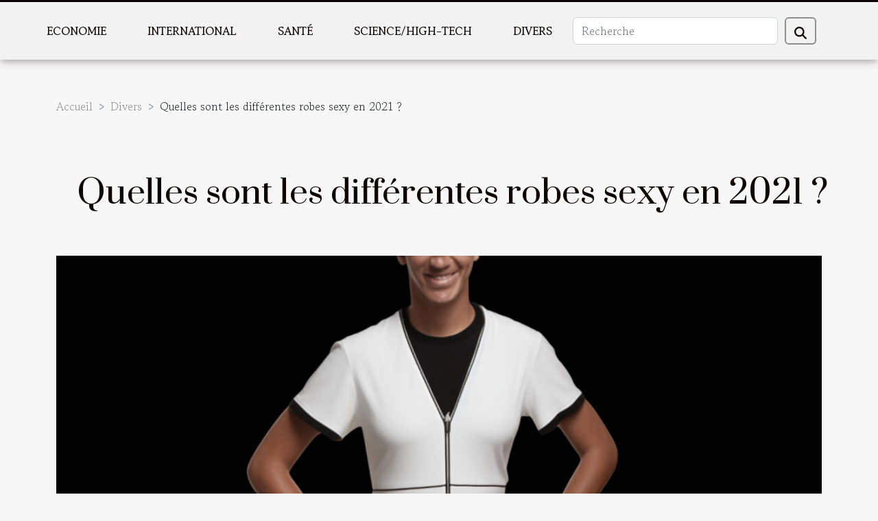

--- FILE ---
content_type: text/html; charset=UTF-8
request_url: https://ligue-centre.org/quelles-sont-les-differentes-robes-sexy-en-2021/
body_size: 7701
content:
<!DOCTYPE html>
    <html lang="fr">
<head>
    <meta charset="utf-8">
    <meta name="viewport" content="width=device-width, initial-scale=1">
    <title>Quelles sont les différentes robes sexy en 2021 ?</title>

<meta name="description" content="">

<meta name="robots" content="all" />
<link rel="icon" type="image/png" href="/favicon.png" />


    <link rel="stylesheet" href="/css/style2.css">
</head>
<body>
    <header>
    <div class="container-fluid fixed-top d-flex justify-content-center">
        <nav class="navbar navbar-expand-xl pt-3">
            <div class="container-fluid">
                <button class="navbar-toggler" type="button" data-bs-toggle="collapse" data-bs-target="#navbarSupportedContent" aria-controls="navbarSupportedContent" aria-expanded="false" aria-label="Toggle navigation">
                    <svg xmlns="http://www.w3.org/2000/svg" fill="currentColor" class="bi bi-list" viewBox="0 0 16 16">
                        <path fill-rule="evenodd" d="M2.5 12a.5.5 0 0 1 .5-.5h10a.5.5 0 0 1 0 1H3a.5.5 0 0 1-.5-.5m0-4a.5.5 0 0 1 .5-.5h10a.5.5 0 0 1 0 1H3a.5.5 0 0 1-.5-.5m0-4a.5.5 0 0 1 .5-.5h10a.5.5 0 0 1 0 1H3a.5.5 0 0 1-.5-.5"></path>
                    </svg>
                </button>
                <div class="collapse navbar-collapse" id="navbarSupportedContent">
                    <ul class="navbar-nav">
                                                    <li class="nav-item">
    <a href="/economie" class="nav-link">Economie</a>
    </li>
                                    <li class="nav-item">
    <a href="/international" class="nav-link">International</a>
    </li>
                                    <li class="nav-item">
    <a href="/sante" class="nav-link">Santé</a>
    </li>
                                    <li class="nav-item">
    <a href="/sciencehigh-tech" class="nav-link">Science/High-Tech</a>
    </li>
                                    <li class="nav-item">
    <a href="/divers" class="nav-link">Divers</a>
    </li>
                            </ul>
                    <form class="d-flex" role="search" method="get" action="/search">
    <input type="search" class="form-control"  name="q" placeholder="Recherche" aria-label="Recherche"  pattern=".*\S.*" required>
    <button type="submit" class="btn">
        <svg xmlns="http://www.w3.org/2000/svg" width="18px" height="18px" fill="currentColor" viewBox="0 0 512 512">
                    <path d="M416 208c0 45.9-14.9 88.3-40 122.7L502.6 457.4c12.5 12.5 12.5 32.8 0 45.3s-32.8 12.5-45.3 0L330.7 376c-34.4 25.2-76.8 40-122.7 40C93.1 416 0 322.9 0 208S93.1 0 208 0S416 93.1 416 208zM208 352a144 144 0 1 0 0-288 144 144 0 1 0 0 288z"/>
                </svg>
    </button>
</form>
                </div>
            </div>
        </nav>
    </div>
</header>
<div class="container">
        <nav aria-label="breadcrumb"
               style="--bs-breadcrumb-divider: '&gt;';" >
            <ol class="breadcrumb">
                <li class="breadcrumb-item"><a href="/">Accueil</a></li>
                                    <li class="breadcrumb-item  active ">
                        <a href="/divers" title="Divers">Divers</a>                    </li>
                                <li class="breadcrumb-item">
                    Quelles sont les différentes robes sexy en 2021 ?                </li>
            </ol>
        </nav>
    </div>
<div class="container-fluid">
    <main class="container sidebar-left mt-2">
        <div class="row">
            <div>
                                    <h1>
                        Quelles sont les différentes robes sexy en 2021 ?                    </h1>
                
                    <img class="img-fluid" src="/images/quelles-sont-les-differentes-robes-sexy-en-2021.jpg" alt="Quelles sont les différentes robes sexy en 2021 ?">
            </div>

            <aside class="col-lg-3 order-2 order-lg-1 col-12 aside-left">
            <!--     -->

                <div class="list-flat-img">
                    <h2>Similaire</h2>                            <section>

                    <figure><a href="/que-savoir-sur-la-planete-jupiter" title="Que savoir sur la planète Jupiter ?"><img class="d-block w-100" src="/images/que-savoir-sur-la-planete-jupiter.jpg" alt="Que savoir sur la planète Jupiter ?"></a></figure>                    
                    <div>
                        <h3><a href="/que-savoir-sur-la-planete-jupiter" title="Que savoir sur la planète Jupiter ?">Que savoir sur la planète Jupiter ?</a></h3>                        <div>La planète Jupiter fait partie des planètes les plus connues par les hommes. Qu’est-ce qui fait la...</div>                    </div>
                </section>
                            <section>

                    <figure><a href="/pourquoi-investir-dans-la-cryptomonnaie-cette-annee" title="Pourquoi investir dans la cryptomonnaie cette année ?"><img class="d-block w-100" src="/images/pourquoi-investir-dans-la-cryptomonnaie-cette-annee.jpeg" alt="Pourquoi investir dans la cryptomonnaie cette année ?"></a></figure>                    
                    <div>
                        <h3><a href="/pourquoi-investir-dans-la-cryptomonnaie-cette-annee" title="Pourquoi investir dans la cryptomonnaie cette année ?">Pourquoi investir dans la cryptomonnaie cette année ?</a></h3>                        <div>Le marché des crypto-monnaies a connu une grande avancée depuis l'évolution rapide du Bitcoin....</div>                    </div>
                </section>
                            <section>

                    <figure><a href="/comment-payer-une-voiture" title="Comment payer une voiture ?"><img class="d-block w-100" src="/images/comment-payer-une-voiture.jpg" alt="Comment payer une voiture ?"></a></figure>                    
                    <div>
                        <h3><a href="/comment-payer-une-voiture" title="Comment payer une voiture ?">Comment payer une voiture ?</a></h3>                        <div>Pour s'offrir un véhicule, il existe plusieurs possibilités qui se présentent généralement. Il...</div>                    </div>
                </section>
                                    </div>
            </aside>

            <div class="col-lg-9 order-1 order-lg-2 col-12 main">
                <article><div><p>La robe est un vêtement féminin qui s'invite dans le quotidien vestimentaire de la femme. Mais, en tant que femme, il faut choisir la robe qui mettra en valeur votre silhouette à une soirée ou à une robe sexy est un moyen de séduction. Face à un rayon robe, vous vous demandez quelle sera votre idéale robe. Alors pour vous éviter de perdurer dans ce choix, le présent article vous présente les plus belles robes sexy.</p>
<h2 id="anchor_0"><strong>Robes sexy : quelles sont les plus appréciées ?</strong></h2>
<p>Sur le marché des robes, il existe une grande variété à savoir : les robes pulls, les robes cocktails et les robes de soirée. Si vous souhaitez faire ressortir votre charmante silhouette, les robes tendances du moment sont :</p>
<ul>
<li>Robe sexy moulante en v</li>
<li>Robe velour élégante</li>
<li><a href="https://robe-sexy.com">Robe sexy</a> d'été</li>
<li>Robe tunique fendue</li>
<li>Robe pull bleue à col</li>
<li>Robe tour de cou bleue</li>
<li>Robe gothique sexy</li>
<li>Robe fendue sexy</li>
<li>Robe gothique astres</li>
</ul>
<h2 id="anchor_1"><strong>La robe : comment la choisir en fonction des occasions ?</strong></h2>
<p>Chaque robe est unique et se porte au moment idéal. Alors il faut savoir choisir la coupe de robe qui vous convient. Lorsque vous êtes invité à une soirée, vous pouvez choisir une robe noire avec des alternatives couleurs, paillettes, sequins.</p>
<p>Quand vous allez au bureau, il faut privilégier les robes pas trop longues et peu décontractées. Lorsqu'il s'agit d'un mariage, il faut choisir une robe élégante telle que la robe satinée. Toutefois, une femme enceinte ne portera que la robe dans laquelle elle se sentira mieux à l'aise.</p>
<p>Par ailleurs, il existe également des coupes de robe en fonction des morphologies. Nous distinguons :</p>
<ul>
<li>La robe courte</li>
<li>La robe longue</li>
<li>La robe bustier</li>
<li>La robe droite</li>
<li>La robe pull</li>
<li>La robe chemise</li>
<li>La robe patineuse</li>
<li>La robe portefeuille</li>
<li>La robe trapèze</li>
</ul><div>
                    <fieldset><time datetime="2021-04-05 11:45:16">5 avril 2021 11:45</time>                        <ul>
                    <li><a href="https://twitter.com/share?url=https://ligue-centre.org/quelles-sont-les-differentes-robes-sexy-en-2021&amp;text=Quelles sont les différentes robes sexy en 2021 ?" rel="nofollow" target="_blank"><i class="social-twitter"></i></a></li>
                    <li><a href="https://www.facebook.com/sharer.php?u=https://ligue-centre.org/quelles-sont-les-differentes-robes-sexy-en-2021" rel="nofollow" target="_blank"><i class="social-facebook"></i></a></li>
                    <li><a href="https://reddit.com/submit?url=https://ligue-centre.org/quelles-sont-les-differentes-robes-sexy-en-2021&amp;title=Quelles sont les différentes robes sexy en 2021 ?" rel="nofollow" target="_blank"><i class="social-reddit"></i></a></li>
                    <li><a href="https://www.linkedin.com/shareArticle?url=https://ligue-centre.org/quelles-sont-les-differentes-robes-sexy-en-2021&amp;title=Quelles sont les différentes robes sexy en 2021 ?" rel="nofollow" target="_blank"><i class="social-linkedin"></i></a></li>
                    <li><a href="https://t.me/share/url?url=https://ligue-centre.org/quelles-sont-les-differentes-robes-sexy-en-2021&amp;text=Quelles sont les différentes robes sexy en 2021 ?" rel="nofollow" target="_blank"><i class="social-telegram"></i></a></li>
                    <li><a href="https://pinterest.com/pin/create/bookmarklet/?media=/images/quelles-sont-les-differentes-robes-sexy-en-2021.jpg&amp;url=https://ligue-centre.org/quelles-sont-les-differentes-robes-sexy-en-2021&amp;is_video=0&amp;description=Quelles sont les différentes robes sexy en 2021 ?" rel="nofollow" target="_blank"><i class="social-pinterest"></i></a></li>
                    <li><a href="mailto:?subject=Quelles sont les différentes robes sexy en 2021 ?&amp;body=Quelles sont les différentes robes sexy en 2021 ?: https://ligue-centre.org/quelles-sont-les-differentes-robes-sexy-en-2021&quot;" rel="nofollow" target="_blank"><i class="social-mail"></i></a></li>
                    <li><a href="https://api.whatsapp.com/send?text=Quelles sont les différentes robes sexy en 2021 ?&amp;https://ligue-centre.org/quelles-sont-les-differentes-robes-sexy-en-2021" rel="nofollow" target="_blank"><i class="social-whatsapp"></i></a></li>
            </ul></fieldset></article>            </div>
        </div>
        <section class="newest-list">
        <div class="container">
                        <h2>Similaire</h2>
            <div class="row">
                                    <div class="col-12 col-md-4">
                        <figure><a href="/comment-integrer-des-tapis-en-jute-dans-une-decoration-moderne" title="Comment intégrer des tapis en jute dans une décoration moderne ?"><img class="img-fluid" src="/images/comment-integrer-des-tapis-en-jute-dans-une-decoration-moderne.jpeg" alt="Comment intégrer des tapis en jute dans une décoration moderne ?"></a></figure><figcaption>Comment intégrer des tapis en jute dans une décoration moderne ?</figcaption>                        <div>
                                                    </div>
                        <h4><a href="/comment-integrer-des-tapis-en-jute-dans-une-decoration-moderne" title="Comment intégrer des tapis en jute dans une décoration moderne ?">Comment intégrer des tapis en jute dans une décoration moderne ?</a></h4>                        <time datetime="2026-01-11 12:32:56">11 janvier 2026 12:32</time>                        <div>
Intégrer des tapis en jute dans une décoration moderne représente une fusion idéale entre...</div>                    </div>
                                    <div class="col-12 col-md-4">
                        <figure><a href="/strategies-pour-un-mariage-eco-responsable-astuces-et-conseils" title="Stratégies pour un mariage éco-responsable : astuces et conseils"><img class="img-fluid" src="/images/strategies-pour-un-mariage-eco-responsable-astuces-et-conseils.jpg" alt="Stratégies pour un mariage éco-responsable : astuces et conseils"></a></figure><figcaption>Stratégies pour un mariage éco-responsable : astuces et conseils</figcaption>                        <div>
                                                    </div>
                        <h4><a href="/strategies-pour-un-mariage-eco-responsable-astuces-et-conseils" title="Stratégies pour un mariage éco-responsable : astuces et conseils">Stratégies pour un mariage éco-responsable : astuces et conseils</a></h4>                        <time datetime="2025-12-14 00:30:03">14 décembre 2025 00:30</time>                        <div>
Organiser un mariage éco-responsable séduit de plus en plus de couples soucieux de leur impact...</div>                    </div>
                                    <div class="col-12 col-md-4">
                        <figure><a href="/explorer-la-spiritualite-a-travers-les-eglises-locales-un-guide-pour-les-croyants" title="Explorer la spiritualité à travers les églises locales : un guide pour les croyants"><img class="img-fluid" src="/images/explorer-la-spiritualite-a-travers-les-eglises-locales-un-guide-pour-les-croyants.jpg" alt="Explorer la spiritualité à travers les églises locales : un guide pour les croyants"></a></figure><figcaption>Explorer la spiritualité à travers les églises locales : un guide pour les croyants</figcaption>                        <div>
                                                    </div>
                        <h4><a href="/explorer-la-spiritualite-a-travers-les-eglises-locales-un-guide-pour-les-croyants" title="Explorer la spiritualité à travers les églises locales : un guide pour les croyants">Explorer la spiritualité à travers les églises locales : un guide pour les croyants</a></h4>                        <time datetime="2025-12-12 00:34:59">12 décembre 2025 00:34</time>                        <div>Explorer la spiritualité ne se limite pas à la prière individuelle ; les églises locales offrent...</div>                    </div>
                                    <div class="col-12 col-md-4">
                        <figure><a href="/comment-amenager-un-petit-jardin-urbain-pour-se-ressourcer" title="Comment aménager un petit jardin urbain pour se ressourcer ?"><img class="img-fluid" src="/images/comment-amenager-un-petit-jardin-urbain-pour-se-ressourcer.jpeg" alt="Comment aménager un petit jardin urbain pour se ressourcer ?"></a></figure><figcaption>Comment aménager un petit jardin urbain pour se ressourcer ?</figcaption>                        <div>
                                                    </div>
                        <h4><a href="/comment-amenager-un-petit-jardin-urbain-pour-se-ressourcer" title="Comment aménager un petit jardin urbain pour se ressourcer ?">Comment aménager un petit jardin urbain pour se ressourcer ?</a></h4>                        <time datetime="2025-12-11 12:52:07">11 décembre 2025 12:52</time>                        <div>  
Créer un petit jardin urbain pour se ressourcer est devenu une aspiration majeure face au...</div>                    </div>
                                    <div class="col-12 col-md-4">
                        <figure><a href="/creer-une-identite-unique-a-travers-le-choix-de-son-parfum" title="Créer une identité unique à travers le choix de son parfum"><img class="img-fluid" src="/images/creer-une-identite-unique-a-travers-le-choix-de-son-parfum.jpeg" alt="Créer une identité unique à travers le choix de son parfum"></a></figure><figcaption>Créer une identité unique à travers le choix de son parfum</figcaption>                        <div>
                                                    </div>
                        <h4><a href="/creer-une-identite-unique-a-travers-le-choix-de-son-parfum" title="Créer une identité unique à travers le choix de son parfum">Créer une identité unique à travers le choix de son parfum</a></h4>                        <time datetime="2025-11-11 00:43:10">11 novembre 2025 00:43</time>                        <div>  
Le parfum n’est pas un simple accessoire olfactif ; il façonne l’image, l’aura et l’impression...</div>                    </div>
                                    <div class="col-12 col-md-4">
                        <figure><a href="/comment-choisir-le-bon-domaine-juridique-pour-votre-situation" title="Comment choisir le bon domaine juridique pour votre situation ?"><img class="img-fluid" src="/images/comment-choisir-le-bon-domaine-juridique-pour-votre-situation.jpg" alt="Comment choisir le bon domaine juridique pour votre situation ?"></a></figure><figcaption>Comment choisir le bon domaine juridique pour votre situation ?</figcaption>                        <div>
                                                    </div>
                        <h4><a href="/comment-choisir-le-bon-domaine-juridique-pour-votre-situation" title="Comment choisir le bon domaine juridique pour votre situation ?">Comment choisir le bon domaine juridique pour votre situation ?</a></h4>                        <time datetime="2025-08-16 09:36:05">16 août 2025 09:36</time>                        <div>
Naviguer dans l’univers du droit peut sembler complexe en raison de la diversité des domaines...</div>                    </div>
                                    <div class="col-12 col-md-4">
                        <figure><a href="/le-role-du-media-canin-dans-les-campagnes-de-sensibilisation" title="Le rôle du média canin dans les campagnes de sensibilisation"><img class="img-fluid" src="/images/le-role-du-media-canin-dans-les-campagnes-de-sensibilisation.jpg" alt="Le rôle du média canin dans les campagnes de sensibilisation"></a></figure><figcaption>Le rôle du média canin dans les campagnes de sensibilisation</figcaption>                        <div>
                                                    </div>
                        <h4><a href="/le-role-du-media-canin-dans-les-campagnes-de-sensibilisation" title="Le rôle du média canin dans les campagnes de sensibilisation">Le rôle du média canin dans les campagnes de sensibilisation</a></h4>                        <time datetime="2025-07-23 09:58:10">23 juillet 2025 09:58</time>                        <div>
Dans un monde où la sensibilisation occupe une place prépondérante, le média canin s’impose comme...</div>                    </div>
                                    <div class="col-12 col-md-4">
                        <figure><a href="/comment-optimiser-lespace-dans-une-petite-maison" title="Comment optimiser l’espace dans une petite maison ?"><img class="img-fluid" src="/images/comment-optimiser-lespace-dans-une-petite-maison.jpg" alt="Comment optimiser l’espace dans une petite maison ?"></a></figure><figcaption>Comment optimiser l’espace dans une petite maison ?</figcaption>                        <div>
                                                    </div>
                        <h4><a href="/comment-optimiser-lespace-dans-une-petite-maison" title="Comment optimiser l’espace dans une petite maison ?">Comment optimiser l’espace dans une petite maison ?</a></h4>                        <time datetime="2025-06-28 00:28:10">28 juin 2025 00:28</time>                        <div>
Optimiser l’espace dans une petite maison représente un défi passionnant auquel chacun peut être...</div>                    </div>
                                    <div class="col-12 col-md-4">
                        <figure><a href="/exploration-de-la-magie-close-up-pour-dynamiser-vos-evenements-speciaux" title="Exploration de la magie close-up pour dynamiser vos événements spéciaux"><img class="img-fluid" src="/images/exploration-de-la-magie-close-up-pour-dynamiser-vos-evenements-speciaux.jpg" alt="Exploration de la magie close-up pour dynamiser vos événements spéciaux"></a></figure><figcaption>Exploration de la magie close-up pour dynamiser vos événements spéciaux</figcaption>                        <div>
                                                    </div>
                        <h4><a href="/exploration-de-la-magie-close-up-pour-dynamiser-vos-evenements-speciaux" title="Exploration de la magie close-up pour dynamiser vos événements spéciaux">Exploration de la magie close-up pour dynamiser vos événements spéciaux</a></h4>                        <time datetime="2025-05-13 12:38:11">13 mai 2025 12:38</time>                        <div>
L'art subtil de la magie close-up s'est révélé être un ingrédient secret pour transformer les...</div>                    </div>
                                    <div class="col-12 col-md-4">
                        <figure><a href="/comment-choisir-le-style-de-photobooth-ideal-pour-votre-evenement" title="Comment choisir le style de photobooth idéal pour votre événement"><img class="img-fluid" src="/images/comment-choisir-le-style-de-photobooth-ideal-pour-votre-evenement.jpg" alt="Comment choisir le style de photobooth idéal pour votre événement"></a></figure><figcaption>Comment choisir le style de photobooth idéal pour votre événement</figcaption>                        <div>
                                                    </div>
                        <h4><a href="/comment-choisir-le-style-de-photobooth-ideal-pour-votre-evenement" title="Comment choisir le style de photobooth idéal pour votre événement">Comment choisir le style de photobooth idéal pour votre événement</a></h4>                        <time datetime="2025-04-30 12:14:06">30 avril 2025 12:14</time>                        <div>
Lors de la planification d'un événement, l'ambiance et le divertissement occupent une place...</div>                    </div>
                                    <div class="col-12 col-md-4">
                        <figure><a href="/comment-utiliser-la-sauce-de-poisson-dans-la-cuisine-traditionnelle-asiatique" title="Comment utiliser la sauce de poisson dans la cuisine traditionnelle asiatique"><img class="img-fluid" src="/images/comment-utiliser-la-sauce-de-poisson-dans-la-cuisine-traditionnelle-asiatique.jpeg" alt="Comment utiliser la sauce de poisson dans la cuisine traditionnelle asiatique"></a></figure><figcaption>Comment utiliser la sauce de poisson dans la cuisine traditionnelle asiatique</figcaption>                        <div>
                                                    </div>
                        <h4><a href="/comment-utiliser-la-sauce-de-poisson-dans-la-cuisine-traditionnelle-asiatique" title="Comment utiliser la sauce de poisson dans la cuisine traditionnelle asiatique">Comment utiliser la sauce de poisson dans la cuisine traditionnelle asiatique</a></h4>                        <time datetime="2025-03-17 01:04:05">17 mars 2025 01:04</time>                        <div>
La sauce de poisson est un ingrédient emblématique de la gastronomie asiatique, dont les racines...</div>                    </div>
                                    <div class="col-12 col-md-4">
                        <figure><a href="/deratiseur-a-nimes-a-qui-faire-confiance" title="Dératiseur à Nîmes : à qui faire confiance ?"><img class="img-fluid" src="/images/A-22.jpg" alt="Dératiseur à Nîmes : à qui faire confiance ?"></a></figure><figcaption>Dératiseur à Nîmes : à qui faire confiance ?</figcaption>                        <div>
                                                    </div>
                        <h4><a href="/deratiseur-a-nimes-a-qui-faire-confiance" title="Dératiseur à Nîmes : à qui faire confiance ?">Dératiseur à Nîmes : à qui faire confiance ?</a></h4>                        <time datetime="2025-03-10 15:30:03">10 mars 2025 15:30</time>                        <div>La présence de rongeurs peut rapidement devenir un véritable cauchemar, que ce soit dans une...</div>                    </div>
                                    <div class="col-12 col-md-4">
                        <figure><a href="/comment-les-jeux-de-mots-peuvent-renforcer-votre-grammaire-francaise" title="Comment les jeux de mots peuvent renforcer votre grammaire française"><img class="img-fluid" src="/images/comment-les-jeux-de-mots-peuvent-renforcer-votre-grammaire-francaise.jpg" alt="Comment les jeux de mots peuvent renforcer votre grammaire française"></a></figure><figcaption>Comment les jeux de mots peuvent renforcer votre grammaire française</figcaption>                        <div>
                                                    </div>
                        <h4><a href="/comment-les-jeux-de-mots-peuvent-renforcer-votre-grammaire-francaise" title="Comment les jeux de mots peuvent renforcer votre grammaire française">Comment les jeux de mots peuvent renforcer votre grammaire française</a></h4>                        <time datetime="2025-02-27 19:18:07">27 février 2025 19:18</time>                        <div>
La maîtrise d'une langue passe souvent par une connaissance approfondie de sa grammaire, et dans...</div>                    </div>
                                    <div class="col-12 col-md-4">
                        <figure><a href="/comment-les-tentes-gonflables-peuvent-transformer-vos-evenements-en-spectacles" title="Comment les tentes gonflables peuvent transformer vos événements en spectacles"><img class="img-fluid" src="/images/comment-les-tentes-gonflables-peuvent-transformer-vos-evenements-en-spectacles.jpg" alt="Comment les tentes gonflables peuvent transformer vos événements en spectacles"></a></figure><figcaption>Comment les tentes gonflables peuvent transformer vos événements en spectacles</figcaption>                        <div>
                                                    </div>
                        <h4><a href="/comment-les-tentes-gonflables-peuvent-transformer-vos-evenements-en-spectacles" title="Comment les tentes gonflables peuvent transformer vos événements en spectacles">Comment les tentes gonflables peuvent transformer vos événements en spectacles</a></h4>                        <time datetime="2025-01-15 09:16:05">15 janvier 2025 09:16</time>                        <div>
La magie des événements réside souvent dans leur capacité à surprendre et à engager les sens....</div>                    </div>
                                    <div class="col-12 col-md-4">
                        <figure><a href="/traditions-et-modernite-levolution-des-fetes-florales-a-travers-le-temps-en-europe" title="Traditions et modernité: l&#039;évolution des fêtes florales à travers le temps en Europe"><img class="img-fluid" src="/images/traditions-et-modernite-levolution-des-fetes-florales-a-travers-le-temps-en-europe.jpg" alt="Traditions et modernité: l&#039;évolution des fêtes florales à travers le temps en Europe"></a></figure><figcaption>Traditions et modernité: l'évolution des fêtes florales à travers le temps en Europe</figcaption>                        <div>
                                                    </div>
                        <h4><a href="/traditions-et-modernite-levolution-des-fetes-florales-a-travers-le-temps-en-europe" title="Traditions et modernité: l&#039;évolution des fêtes florales à travers le temps en Europe">Traditions et modernité: l'évolution des fêtes florales à travers le temps en Europe</a></h4>                        <time datetime="2024-05-02 03:40:07">2 mai 2024 03:40</time>                        <div>
Au gré des siècles, les fêtes florales ont tissé dans le tapis culturel européen une trame...</div>                    </div>
                                    <div class="col-12 col-md-4">
                        <figure><a href="/les-principes-de-lethique-dans-le-marketing-digital" title="Les principes de l&#039;éthique dans le marketing digital"><img class="img-fluid" src="/images/les-principes-de-lethique-dans-le-marketing-digital.jpeg" alt="Les principes de l&#039;éthique dans le marketing digital"></a></figure><figcaption>Les principes de l'éthique dans le marketing digital</figcaption>                        <div>
                                                    </div>
                        <h4><a href="/les-principes-de-lethique-dans-le-marketing-digital" title="Les principes de l&#039;éthique dans le marketing digital">Les principes de l'éthique dans le marketing digital</a></h4>                        <time datetime="2024-04-17 11:54:14">17 avril 2024 11:54</time>                        <div>
Dans l'univers en constante évolution du marketing digital, l'intégrité et le respect des valeurs...</div>                    </div>
                                    <div class="col-12 col-md-4">
                        <figure><a href="/les-tendances-deco-de-mariage-en-2023-du-champetre-au-numerique" title="Les tendances déco de mariage en 2023 : du champêtre au numérique"><img class="img-fluid" src="/images/les-tendances-deco-de-mariage-en-2023-du-champetre-au-numerique.jpeg" alt="Les tendances déco de mariage en 2023 : du champêtre au numérique"></a></figure><figcaption>Les tendances déco de mariage en 2023 : du champêtre au numérique</figcaption>                        <div>
                                                    </div>
                        <h4><a href="/les-tendances-deco-de-mariage-en-2023-du-champetre-au-numerique" title="Les tendances déco de mariage en 2023 : du champêtre au numérique">Les tendances déco de mariage en 2023 : du champêtre au numérique</a></h4>                        <time datetime="2024-03-19 14:54:09">19 mars 2024 14:54</time>                        <div>
Dans un monde en perpétuelle évolution, les unions célébrées en 2023 ne dérogent pas à la règle...</div>                    </div>
                                    <div class="col-12 col-md-4">
                        <figure><a href="/le-role-des-reseaux-sociaux-dans-la-promotion-du-vin-rose" title="Le rôle des réseaux sociaux dans la promotion du vin rosé"><img class="img-fluid" src="/images/le-role-des-reseaux-sociaux-dans-la-promotion-du-vin-rose.jpg" alt="Le rôle des réseaux sociaux dans la promotion du vin rosé"></a></figure><figcaption>Le rôle des réseaux sociaux dans la promotion du vin rosé</figcaption>                        <div>
                                                    </div>
                        <h4><a href="/le-role-des-reseaux-sociaux-dans-la-promotion-du-vin-rose" title="Le rôle des réseaux sociaux dans la promotion du vin rosé">Le rôle des réseaux sociaux dans la promotion du vin rosé</a></h4>                        <time datetime="2024-02-22 09:49:03">22 février 2024 09:49</time>                        <div>
Dans un monde où l’image et la connectivité règnent en maîtres, les réseaux sociaux sont devenus...</div>                    </div>
                                    <div class="col-12 col-md-4">
                        <figure><a href="/la-dimension-sociale-du-champagne-dans-les-celebrations-et-les-rituels" title="La dimension sociale du champagne dans les célébrations et les rituels"><img class="img-fluid" src="/images/la-dimension-sociale-du-champagne-dans-les-celebrations-et-les-rituels.jpeg" alt="La dimension sociale du champagne dans les célébrations et les rituels"></a></figure><figcaption>La dimension sociale du champagne dans les célébrations et les rituels</figcaption>                        <div>
                                                    </div>
                        <h4><a href="/la-dimension-sociale-du-champagne-dans-les-celebrations-et-les-rituels" title="La dimension sociale du champagne dans les célébrations et les rituels">La dimension sociale du champagne dans les célébrations et les rituels</a></h4>                        <time datetime="2024-02-08 15:14:16">8 février 2024 15:14</time>                        <div>
Lorsque le bouchon de champagne saute, l'effervescence n'est pas seulement celle des bulles dans...</div>                    </div>
                                    <div class="col-12 col-md-4">
                        <figure><a href="/les-tendances-actuelles-en-decoration-de-table-pour-les-evenements-speciaux" title="Les tendances actuelles en décoration de table pour les événements spéciaux"><img class="img-fluid" src="/images/les-tendances-actuelles-en-decoration-de-table-pour-les-evenements-speciaux.jpg" alt="Les tendances actuelles en décoration de table pour les événements spéciaux"></a></figure><figcaption>Les tendances actuelles en décoration de table pour les événements spéciaux</figcaption>                        <div>
                                                    </div>
                        <h4><a href="/les-tendances-actuelles-en-decoration-de-table-pour-les-evenements-speciaux" title="Les tendances actuelles en décoration de table pour les événements spéciaux">Les tendances actuelles en décoration de table pour les événements spéciaux</a></h4>                        <time datetime="2024-01-15 01:12:05">15 janvier 2024 01:12</time>                        <div>
La décoration de table est un élément clé qui contribue à l'ambiance et à l'esthétique d'un...</div>                    </div>
                                    <div class="col-12 col-md-4">
                        <figure><a href="/les-meilleurs-strategies-de-publicite-en-ligne-pour-les-petites-entreprises" title="Les meilleurs stratégies de publicité en ligne pour les petites entreprises"><img class="img-fluid" src="/images/les-meilleurs-strategies-de-publicite-en-ligne-pour-les-petites-entreprises.jpeg" alt="Les meilleurs stratégies de publicité en ligne pour les petites entreprises"></a></figure><figcaption>Les meilleurs stratégies de publicité en ligne pour les petites entreprises</figcaption>                        <div>
                                                    </div>
                        <h4><a href="/les-meilleurs-strategies-de-publicite-en-ligne-pour-les-petites-entreprises" title="Les meilleurs stratégies de publicité en ligne pour les petites entreprises">Les meilleurs stratégies de publicité en ligne pour les petites entreprises</a></h4>                        <time datetime="2023-12-20 00:10:04">20 décembre 2023 00:10</time>                        <div>En tant qu'entreprise, grandir dans le monde numérique d'aujourd'hui peut sembler une tâche ardue....</div>                    </div>
                                    <div class="col-12 col-md-4">
                        <figure><a href="/decouvrez-comment-un-coffre-fort-peut-proteger-vos-documents-importants-en-cas-dincendie" title="Découvrez comment un coffre-fort peut protéger vos documents importants en cas d&#039;incendie"><img class="img-fluid" src="/images/decouvrez-comment-un-coffre-fort-peut-proteger-vos-documents-importants-en-cas-dincendie.jpg" alt="Découvrez comment un coffre-fort peut protéger vos documents importants en cas d&#039;incendie"></a></figure><figcaption>Découvrez comment un coffre-fort peut protéger vos documents importants en cas d'incendie</figcaption>                        <div>
                                                    </div>
                        <h4><a href="/decouvrez-comment-un-coffre-fort-peut-proteger-vos-documents-importants-en-cas-dincendie" title="Découvrez comment un coffre-fort peut protéger vos documents importants en cas d&#039;incendie">Découvrez comment un coffre-fort peut protéger vos documents importants en cas d'incendie</a></h4>                        <time datetime="2023-12-12 00:14:03">12 décembre 2023 00:14</time>                        <div>
Depuis l'aube de l'humanité, nous cherchons des moyens de protection contre les éléments, et le...</div>                    </div>
                                    <div class="col-12 col-md-4">
                        <figure><a href="/quel-site-livre-les-bijoux-de-couple-de-bonne-qualit" title="Quel site livre les bijoux de couple de bonne qualité ?"><img class="img-fluid" src="/images/quel-site-livre-les-bijoux-de-couple-de-bonne-qualite.jpeg" alt="Quel site livre les bijoux de couple de bonne qualité ?"></a></figure><figcaption>Quel site livre les bijoux de couple de bonne qualité ?</figcaption>                        <div>
                                                    </div>
                        <h4><a href="/quel-site-livre-les-bijoux-de-couple-de-bonne-qualit" title="Quel site livre les bijoux de couple de bonne qualité ?">Quel site livre les bijoux de couple de bonne qualité ?</a></h4>                        <time datetime="2023-11-02 14:57:41">2 novembre 2023 14:57</time>                        <div>Les bijoux sont des objets idéals pour matérialiser l’amour d’un homme pour une femme ou...</div>                    </div>
                                    <div class="col-12 col-md-4">
                        <figure><a href="/jardin-vertical-sur-votre-balcon-comment-proceder" title="Jardin vertical sur votre balcon : comment procéder ?"><img class="img-fluid" src="/images/jardin-vertical-sur-votre-balcon-comment-proceder.jpg" alt="Jardin vertical sur votre balcon : comment procéder ?"></a></figure><figcaption>Jardin vertical sur votre balcon : comment procéder ?</figcaption>                        <div>
                                                    </div>
                        <h4><a href="/jardin-vertical-sur-votre-balcon-comment-proceder" title="Jardin vertical sur votre balcon : comment procéder ?">Jardin vertical sur votre balcon : comment procéder ?</a></h4>                        <time datetime="2023-11-02 14:57:39">2 novembre 2023 14:57</time>                        <div>Simple à réaliser, le jardin vertical de l’appartement apporte plus de vie, de couleur et de...</div>                    </div>
                                    <div class="col-12 col-md-4">
                        <figure><a href="/comment-se-pose-un-papier-peint-panoramiqu" title="Comment se pose un papier peint panoramique ?"><img class="img-fluid" src="/images/comment-se-pose-un-papier-peint-panoramique.jpeg" alt="Comment se pose un papier peint panoramique ?"></a></figure><figcaption>Comment se pose un papier peint panoramique ?</figcaption>                        <div>
                                                    </div>
                        <h4><a href="/comment-se-pose-un-papier-peint-panoramiqu" title="Comment se pose un papier peint panoramique ?">Comment se pose un papier peint panoramique ?</a></h4>                        <time datetime="2023-11-02 14:57:37">2 novembre 2023 14:57</time>                        <div>Le papier panoramique mural offre un effet magnifique dans les pièces. Le panorama que procure un...</div>                    </div>
                            </div>
        </div>
    </section>
    
                
    </main>
</div>
<footer>
    <div class="container-fluid">
        <div class="container">
            <div class="row">
                <div class="col-12 col-lg-4">
                    <div class="row">
                        <section>
            <div>
                <h3><a href="/economie" title="Economie">Economie</a></h3>                            </div>
        </section>
            <section>
            <div>
                <h3><a href="/international" title="International">International</a></h3>                            </div>
        </section>
            <section>
            <div>
                <h3><a href="/sante" title="Santé">Santé</a></h3>                            </div>
        </section>
            <section>
            <div>
                <h3><a href="/sciencehigh-tech" title="Science/High-Tech">Science/High-Tech</a></h3>                            </div>
        </section>
            <section>
            <div>
                <h3><a href="/divers" title="Divers">Divers</a></h3>                            </div>
        </section>
                            </div>
                                    </div>
                <div class="col-12 col-lg-4">
                    <form class="d-flex" role="search" method="get" action="/search">
    <input type="search" class="form-control"  name="q" placeholder="Recherche" aria-label="Recherche"  pattern=".*\S.*" required>
    <button type="submit" class="btn">
        <svg xmlns="http://www.w3.org/2000/svg" width="18px" height="18px" fill="currentColor" viewBox="0 0 512 512">
                    <path d="M416 208c0 45.9-14.9 88.3-40 122.7L502.6 457.4c12.5 12.5 12.5 32.8 0 45.3s-32.8 12.5-45.3 0L330.7 376c-34.4 25.2-76.8 40-122.7 40C93.1 416 0 322.9 0 208S93.1 0 208 0S416 93.1 416 208zM208 352a144 144 0 1 0 0-288 144 144 0 1 0 0 288z"/>
                </svg>
    </button>
</form>
                </div>
            </div>
        </div>
    </div>
    <div class="container-fluid">
        <div class="row">
            Tous droits réservés 2026
   
    </div>
    </div>
</footer>

    <script src="https://cdn.jsdelivr.net/npm/bootstrap@5.0.2/dist/js/bootstrap.bundle.min.js" integrity="sha384-MrcW6ZMFYlzcLA8Nl+NtUVF0sA7MsXsP1UyJoMp4YLEuNSfAP+JcXn/tWtIaxVXM" crossorigin="anonymous"></script>
    </body>
</html>
